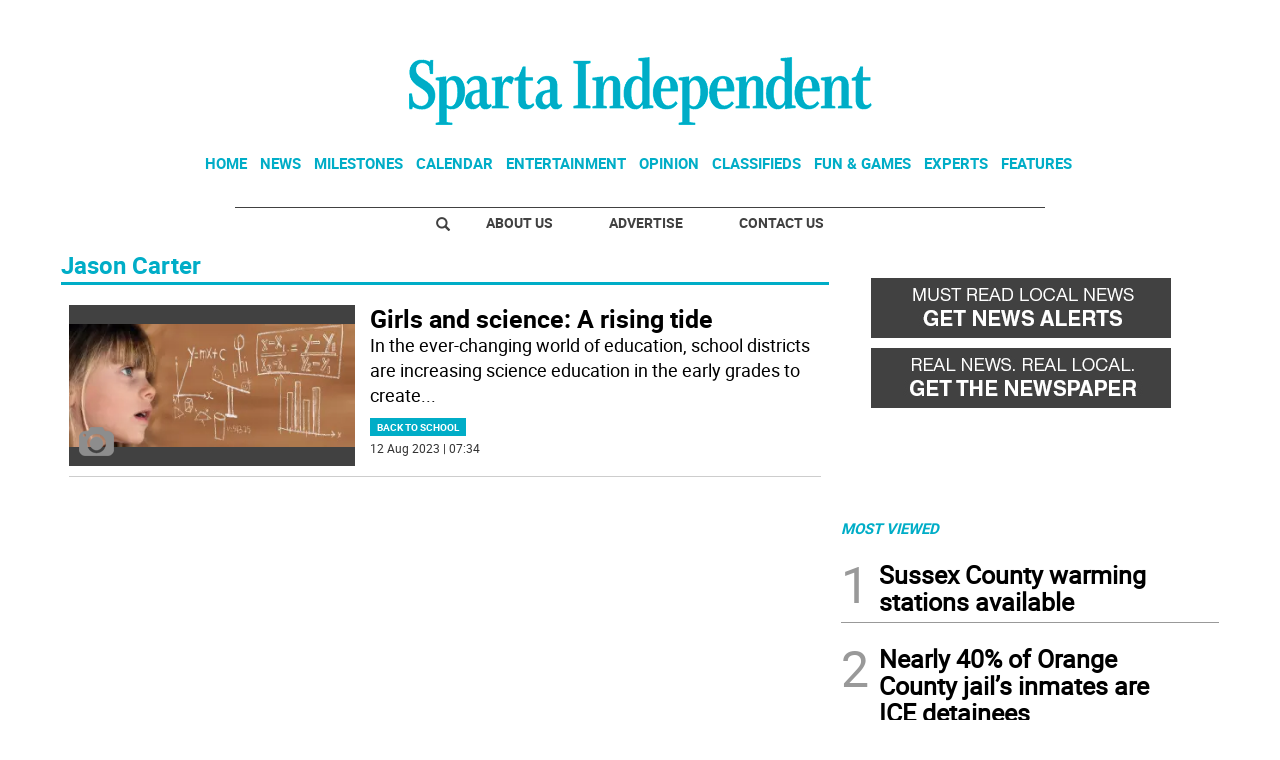

--- FILE ---
content_type: text/html; charset=utf-8
request_url: https://www.google.com/recaptcha/api2/aframe
body_size: 268
content:
<!DOCTYPE HTML><html><head><meta http-equiv="content-type" content="text/html; charset=UTF-8"></head><body><script nonce="NzLQWEa6TiFAZL3EeckO-g">/** Anti-fraud and anti-abuse applications only. See google.com/recaptcha */ try{var clients={'sodar':'https://pagead2.googlesyndication.com/pagead/sodar?'};window.addEventListener("message",function(a){try{if(a.source===window.parent){var b=JSON.parse(a.data);var c=clients[b['id']];if(c){var d=document.createElement('img');d.src=c+b['params']+'&rc='+(localStorage.getItem("rc::a")?sessionStorage.getItem("rc::b"):"");window.document.body.appendChild(d);sessionStorage.setItem("rc::e",parseInt(sessionStorage.getItem("rc::e")||0)+1);localStorage.setItem("rc::h",'1769629559924');}}}catch(b){}});window.parent.postMessage("_grecaptcha_ready", "*");}catch(b){}</script></body></html>